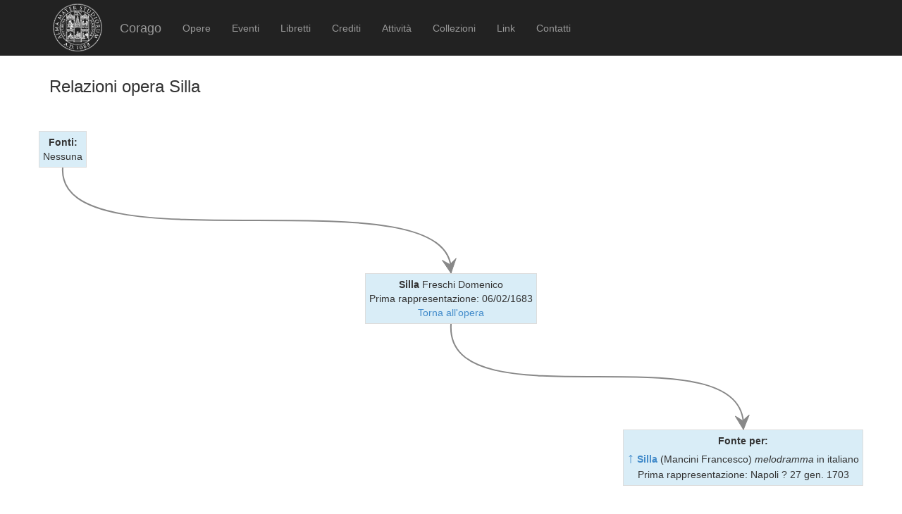

--- FILE ---
content_type: text/html; charset=UTF-8
request_url: https://corago.unibo.it/viewrelations/APC0004153
body_size: 1831
content:
<!DOCTYPE html>
<html>
    <head>
        <meta charset="utf-8" />
        <title>Corago</title>
        <script src="/bundles/corago/bower_components/jquery/dist/jquery.min.js"> </script>
        <script src="/bundles/corago/bower_components/bootstrap/dist/js/bootstrap.min.js"> </script>
        <script src="//cdn.datatables.net/1.10.0/js/jquery.dataTables.js"></script>
        <script src="//ajax.googleapis.com/ajax/libs/jqueryui/1.9.2/jquery-ui.min.js"></script>
        <script src="//cdnjs.cloudflare.com/ajax/libs/jsPlumb/1.4.1/jquery.jsPlumb-1.4.1-all-min.js"></script>
        <script src="/bundles/corago/galleria/galleria-1.4.2.js"> </script>
        <link rel="stylesheet" href="/bundles/corago/bower_components/bootstrap/dist/css/bootstrap.min.css" />
        <link rel="stylesheet" href="/bundles/corago/css/style.css" />
        <link rel="stylesheet" href="//cdn.datatables.net/1.10.0/css/jquery.dataTables.css" />
    </head>
    <body>
        <div class="main_container">
                        <div class="navbar navbar-inverse navbar-fixed-top" role="navigation">
                <div class="container">
                    <div class="logo">
                        <a href="http://www.unibo.it"><img src="/bundles/corago/images/sigillo2s.png"></img></a>
                    </div>
                    <div class="navbar-header">
                        <button type="button" class="navbar-toggle" data-toggle="collapse" data-target=".navbar-collapse">
                            <span class="sr-only">Toggle navigation</span>
                            <span class="icon-bar"></span>
                            <span class="icon-bar"></span>
                            <span class="icon-bar"></span>
                        </button>
                        <a class="navbar-brand" href="/">Corago</a>
                    </div>
                    <div class="collapse navbar-collapse">
                        <ul class="nav navbar-nav">
                            <li ><a href="/opere">Opere</a></li>
                            <li ><a href="/eventi">Eventi</a></li>
                            <li ><a href="/libretti">Libretti</a></li>
                            <li ><a href="/crediti">Crediti</a></li>
                            <li ><a href="/attivita">Attività</a></li>
                            <li ><a href="/collezioni">Collezioni</a></li>
                            <li ><a href="/link">Link</a></li>
                            <li ><a href="/contatti">Contatti</a></li>
                        </ul>
                    </div>
                </div>
            </div>

            <div class="block contentbottom">
                <div class="container">
    <div class="row big_row">
        <div class="col-md-12">
            <h3>Relazioni opera Silla</h3>
            <div id="relations-container" style="text-align:center; margin-top:50px;margin-bottom:20px" class="row">
                <div id="fonti" class="bg-info" style="margin-bottom:150px; padding:5px; border:1px solid #ddd; float:left">
                    <b>Fonti:</b><br/>
                                        Nessuna
                                    </div>
                <div style="clear:both"></div>
                <div id="center" class="bg-info" style="margin-bottom:150px; padding:5px; border:1px solid #ddd; display:inline-block;">
                    <b>Silla</b>
                    Freschi Domenico
                    <br/>Prima rappresentazione: 06/02/1683<br/>
                    <a href='/opera/APC0004153'>Torna all'opera</a>
                </div>
                <div style="clear:both"></div>
                <div id="fonte-per" class="bg-info" style=";margin-bottom:50px; padding:5px; border:1px solid #ddd; float:right">
                    <b>Fonte per:</b><br/>
                                                                    <a title='Porta al centro' href='/viewrelations/0000359568' style='text-decoration:none;font-weight:bold;font-size:20px'>&uarr;</a>
                        <a title='Apri opera derivata' href='/opera/0000359568'><b>Silla</b></a> (Mancini Francesco) <i>melodramma</i>
                                                in italiano
                                                <br/>Prima rappresentazione: Napoli ? 27 gen. 1703<br/>
                                                            </div>
            </div>
        </div>
    </div>
</div>
<script type="text/javascript">
    jsPlumb.ready(function() {
            jsPlumb.connect({
                source:$("#fonti"),
                target:$("#center"),
                paintStyle:{lineWidth:2, strokeStyle:'#888'},
                anchors:["Bottom", "Top"],
                endpoints:["Blank", "Blank"],
                overlays:[["Arrow", { location:1 }]]

            });
            jsPlumb.connect({
                source:$("#center"),
                target:$("#fonte-per"),
                paintStyle:{lineWidth:2, strokeStyle:'#888'},
                anchors:["Bottom", "Top"],
                endpoints:["Blank", "Blank"],
                overlays:[["Arrow", { location:1 }]]
            });
    });
</script>
            </div>

            <div id='footer'>
                <div class="container">
                    <div class='cclicense'>
                        <a href='http://creativecommons.org/licenses/by-nc-nd/3.0/deed.it' target='_blank' rel='license'>
                            <img src='http://i.creativecommons.org/l/by-nc-nd/3.0/88x31.png'  alt='Licenza Creative Commons'>
                        </a>
                    </div>
                    <div class='DOI'>DOI: <a  href="http://dx.doi.org/10.6092/UNIBO/CORAGO">10.6092/UNIBO/CORAGO</a></div>
                    <div class='CRR-MM'>
			<img src="/bundles/corago/images/logocrr_nero.png"></img>Sito web sviluppato da CRR-MM - Universit&agrave; di Bologna
                    </div>
                </div>
            </div>
        </div>
        <!--<script>
            (function(i,s,o,g,r,a,m){i['GoogleAnalyticsObject']=r;i[r]=i[r]||function(){
                    (i[r].q=i[r].q||[]).push(arguments)},i[r].l=1*new Date();a=s.createElement(o),
                m=s.getElementsByTagName(o)[0];a.async=1;a.src=g;m.parentNode.insertBefore(a,m)
            })(window,document,'script','//www.google-analytics.com/analytics.js','ga');

            ga('create', 'UA-4212655-8', 'auto');
            ga('send', 'pageview');

        </script>-->
    </body>
</html>
